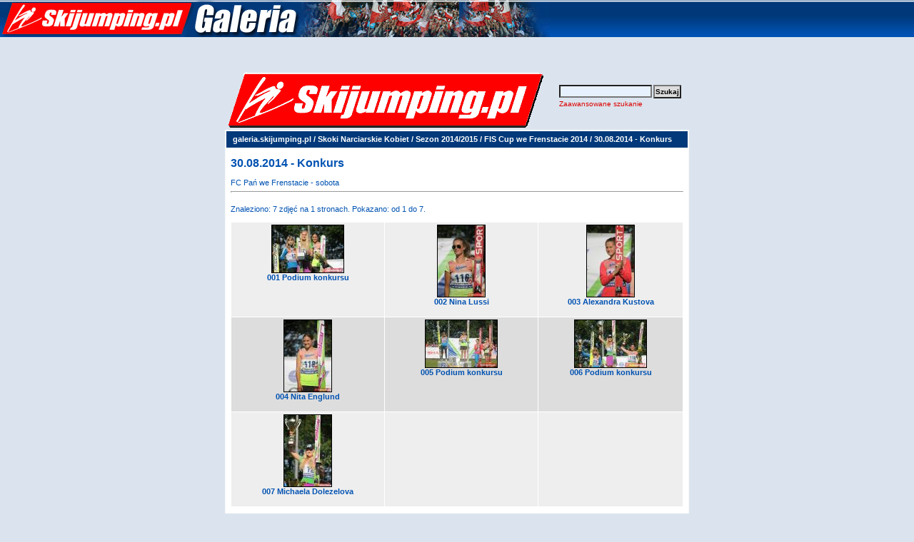

--- FILE ---
content_type: text/html; charset=ISO-8859-2
request_url: https://www.galeria.skijumping.pl/categories.php?cat_id=2015&sessionid=e48macnei7idmd8b8uurgs6841
body_size: 12626
content:

<!DOCTYPE HTML PUBLIC "-//W3C//DTD HTML 4.01 Transitional//EN">
<html dir="ltr">
<head>
<title>Skoki Narciarskie - Zdjęcia, Galeria zdjęć, fotorelacje, fotki</title>
<META name="description" content="SKOKI NARCIARSKIE - galeria zdjęć. Bardzo obszerne fotorelacje z zawodów, fotki skoczków.">

<META name="keywords" content="fotki,galerie,zdjęć,foto,zdjęcia,galeria,skoki narciarskie,skoki, narciarskie,adam,małysz,polskie,poland,polish,PL,SKOKI,NARCIARSKIE,skokinarciarskie,skocznia,adam malysz,AdamMalysz,zdjęcia,skijumping,skijump,coc,lotos cup,fis cup,io,ms, skoczkowie,skokinarciarskie, skoki-narciarskie,ski jumping,skijump,narty,skocznie,zakopane,historia,fis,ranking,zawody,czteryskocznie,4skocznie,malysz,skupień,skupien,mateja,schmitt,deluxe,video,mpeg,eurosport, hannawald, sven, ammann, pochwala,simon, tomek,sven, goldi, andreas, kimmo,finowie,fińscy,simi">
<META NAME="title" CONTENT="Skijumping.pl - Skoki Narciarskie Polska">
<META NAME="robots" CONTENT="index,follow">
<meta http-equiv="content-type" content="text/html; charset=iso-8859-2" />
<link rel="stylesheet" href="./templates/default/style.css" />






<meta name="verify-v1" content="mq6MnmEpCnXCo/vPOK4BFVe1ri6uS9jFJ4bQcbuhTkM=" />

</head>
<body cellspacing=0 cellpadding=0 border=0 topmargin=0 leftmargin=0 bgcolor="#DBE4EE">
      <table width="100%" margin="0" border="0" cellspacing="0" cellpadding="0" style="background-image: url(./templates/default/images/tlo.gif); background-position: top; background-repeat: repeat-x;">

        <tr> 
          
          <td align=left><a href="http://www.galeria.skijumping.pl" title="skoki narciarskie"><img title="skoki narciarskie" src="./templates/default/images/galeria_gora1.jpg" alt="skoki narciarskie" border=0 /></a>
          <div id=partnerzy_gora_3></div>
          </td>
                  
        </tr>
        <tr><td><BR><BR><center>





<BR><BR>

</center>
</td></tr>
      </table> 
<table width="640" border="0" cellspacing="0" cellpadding="0" align="center">
  <tr> 
    <td> 
      <table width="640" border="0" cellspacing="0" cellpadding="0" >

        <tr> 
          
          <td align=left><img src="./templates/default/images/header_logo.gif" alt="" /></td>
          <td width="225" align="right" background="#000000"> 
            <form method="post" action="./search.php?sessionid=u05ajaptmufp9dfscdv70kv727"><input type="hidden" name="__csrf" value="42af711c2b408d86171a7ad1ab121f21" />

              <table border="0" cellspacing="0" cellpadding="1">
                <tr> 
                  <td> 
                    <input type="text" name="search_keywords" size="15" class="searchinput" />
                  </td>
                  <td> 
                    <input type="submit" value="Szukaj" class="button" name="submit" />
                  </td>
                </tr>
                <tr valign="top"> 
                  <td colspan="2"><a href="./search.php?sessionid=u05ajaptmufp9dfscdv70kv727" class="smalltext">Zaawansowane szukanie</a></td>
                </tr>
              </table>
            </form>
          </td>
          
        </tr>
      </table>
    </td>
  </tr>
  <tr> 
    <td class="bordercolor"> 
      <table width="640" border="0" cellspacing="1" cellpadding="0">
        <tr> 
          <td class="tablebgcolor"> 
            <table width="638" border="0" cellspacing="1" cellpadding="0">
              <tr> 
                <td class="navbar" height="23"> 
                  <table width="636" border="0" cellspacing="0" cellpadding="0">
                    <tr> 
                      <td><img src="./templates/default/images/spacer.gif" width="4" height="4" alt="" /><span class="clickstream"><a href="./index.php?sessionid=u05ajaptmufp9dfscdv70kv727" class="clickstream">galeria.skijumping.pl</a>&nbsp;/&nbsp;<a href="./categories.php?cat_id=68&amp;sessionid=u05ajaptmufp9dfscdv70kv727" class="clickstream">Skoki Narciarskie Kobiet</a>&nbsp;/&nbsp;<a href="./categories.php?cat_id=2013&amp;sessionid=u05ajaptmufp9dfscdv70kv727" class="clickstream">Sezon 2014/2015</a>&nbsp;/&nbsp;<a href="./categories.php?cat_id=2014&amp;sessionid=u05ajaptmufp9dfscdv70kv727" class="clickstream">FIS Cup we Frenstacie 2014</a>&nbsp;/&nbsp;30.08.2014 - Konkurs</span></td>
                      <td align="right"></td>
                    </tr>
                  </table>
                </td>
              </tr>
            </table>
               
            <table width="90%" border="0" align=center cellspacing="0" cellpadding="0">
              <tr> 
               <td valign="top"><br />
                  <table width="100%" border="0" cellspacing="0" cellpadding="0">
                    <tr>
                      <td><b class="title">30.08.2014 - Konkurs</b></td>
                    </tr>
                  </table>
                  <br />FC Pań we Frenstacie - sobota                  <hr size="1" />
                  				  <br />
				  Znaleziono: 7 zdjęć na 1 stronach. Pokazano: od 1 do 7.				  <br />
				  <br />
                   
                  				  <table width="100%" border="0" cellspacing="0" cellpadding="0">
                    <tr> 
                      <td><table width="100%" border="0" cellpadding="3" cellspacing="1">
<tr class="imagerow1">
<td width="34%" valign="top">
<!-- you wish detail page in a small javascript open window, use <a href="./details.php?image_id=183362&amp;sessionid=u05ajaptmufp9dfscdv70kv727" onclick="opendetailwindow()" target="detailwindow"><img src="./data/thumbnails/2015/001 Podium konkursu.JPG" border="1" width="100" height="66" alt="001 Podium konkursu" title="001 Podium konkursu" /></a> -->
<center><a href="./details.php?image_id=183362&amp;sessionid=u05ajaptmufp9dfscdv70kv727"><img src="./data/thumbnails/2015/001 Podium konkursu.JPG" border="1" width="100" height="66" alt="001 Podium konkursu" title="001 Podium konkursu" /></a><br />
<b>001 Podium konkursu</b> </center><br />
</td>
<td width="34%" valign="top">
<!-- you wish detail page in a small javascript open window, use <a href="./details.php?image_id=183357&amp;sessionid=u05ajaptmufp9dfscdv70kv727" onclick="opendetailwindow()" target="detailwindow"><img src="./data/thumbnails/2015/002 Nina Lussi.JPG" border="1" width="66" height="100" alt="002 Nina Lussi" title="002 Nina Lussi" /></a> -->
<center><a href="./details.php?image_id=183357&amp;sessionid=u05ajaptmufp9dfscdv70kv727"><img src="./data/thumbnails/2015/002 Nina Lussi.JPG" border="1" width="66" height="100" alt="002 Nina Lussi" title="002 Nina Lussi" /></a><br />
<b>002 Nina Lussi</b> </center><br />
</td>
<td width="34%" valign="top">
<!-- you wish detail page in a small javascript open window, use <a href="./details.php?image_id=183360&amp;sessionid=u05ajaptmufp9dfscdv70kv727" onclick="opendetailwindow()" target="detailwindow"><img src="./data/thumbnails/2015/003 Alexandra Kustova.JPG" border="1" width="66" height="100" alt="003 Alexandra Kustova" title="003 Alexandra Kustova" /></a> -->
<center><a href="./details.php?image_id=183360&amp;sessionid=u05ajaptmufp9dfscdv70kv727"><img src="./data/thumbnails/2015/003 Alexandra Kustova.JPG" border="1" width="66" height="100" alt="003 Alexandra Kustova" title="003 Alexandra Kustova" /></a><br />
<b>003 Alexandra Kustova</b> </center><br />
</td>
</tr>
<tr class="imagerow2">
<td width="34%" valign="top">
<!-- you wish detail page in a small javascript open window, use <a href="./details.php?image_id=183361&amp;sessionid=u05ajaptmufp9dfscdv70kv727" onclick="opendetailwindow()" target="detailwindow"><img src="./data/thumbnails/2015/004 Nita Englund.JPG" border="1" width="66" height="100" alt="004 Nita Englund" title="004 Nita Englund" /></a> -->
<center><a href="./details.php?image_id=183361&amp;sessionid=u05ajaptmufp9dfscdv70kv727"><img src="./data/thumbnails/2015/004 Nita Englund.JPG" border="1" width="66" height="100" alt="004 Nita Englund" title="004 Nita Englund" /></a><br />
<b>004 Nita Englund</b> </center><br />
</td>
<td width="34%" valign="top">
<!-- you wish detail page in a small javascript open window, use <a href="./details.php?image_id=183359&amp;sessionid=u05ajaptmufp9dfscdv70kv727" onclick="opendetailwindow()" target="detailwindow"><img src="./data/thumbnails/2015/005 Podium konkursu.JPG" border="1" width="100" height="66" alt="005 Podium konkursu" title="005 Podium konkursu" /></a> -->
<center><a href="./details.php?image_id=183359&amp;sessionid=u05ajaptmufp9dfscdv70kv727"><img src="./data/thumbnails/2015/005 Podium konkursu.JPG" border="1" width="100" height="66" alt="005 Podium konkursu" title="005 Podium konkursu" /></a><br />
<b>005 Podium konkursu</b> </center><br />
</td>
<td width="34%" valign="top">
<!-- you wish detail page in a small javascript open window, use <a href="./details.php?image_id=183358&amp;sessionid=u05ajaptmufp9dfscdv70kv727" onclick="opendetailwindow()" target="detailwindow"><img src="./data/thumbnails/2015/006 Podium konkursu.JPG" border="1" width="100" height="66" alt="006 Podium konkursu" title="006 Podium konkursu" /></a> -->
<center><a href="./details.php?image_id=183358&amp;sessionid=u05ajaptmufp9dfscdv70kv727"><img src="./data/thumbnails/2015/006 Podium konkursu.JPG" border="1" width="100" height="66" alt="006 Podium konkursu" title="006 Podium konkursu" /></a><br />
<b>006 Podium konkursu</b> </center><br />
</td>
</tr>
<tr class="imagerow1">
<td width="34%" valign="top">
<!-- you wish detail page in a small javascript open window, use <a href="./details.php?image_id=183356&amp;sessionid=u05ajaptmufp9dfscdv70kv727" onclick="opendetailwindow()" target="detailwindow"><img src="./data/thumbnails/2015/007 Michaela Dolezelova.JPG" border="1" width="66" height="100" alt="007 Michaela Dolezelova" title="007 Michaela Dolezelova" /></a> -->
<center><a href="./details.php?image_id=183356&amp;sessionid=u05ajaptmufp9dfscdv70kv727"><img src="./data/thumbnails/2015/007 Michaela Dolezelova.JPG" border="1" width="66" height="100" alt="007 Michaela Dolezelova" title="007 Michaela Dolezelova" /></a><br />
<b>007 Michaela Dolezelova</b> </center><br />
</td>
<td width="34%">
&nbsp;
</td>
<td width="34%">
&nbsp;
</td>
</tr>
</table>
</td>
                    </tr>
                  </table>
				                    <br />
				  				  <br />
				  <br />
                  <table width="100%" border="0" cellspacing="0" cellpadding="0">
                    <tr> 
                      <td><form method="post" name="jumpbox" action="./categories.php?sessionid=u05ajaptmufp9dfscdv70kv727"><input type="hidden" name="__csrf" value="42af711c2b408d86171a7ad1ab121f21" />

  <table border="0" cellspacing="0" cellpadding="0">
    <tr> 
      <td valign="bottom">
<select name="cat_id" onchange="if (this.options[this.selectedIndex].value != 0){ forms['jumpbox'].submit() }" class="categoryselect">
<option value="0">Wybierz kategorię.</option>
<option value="0">-------------------------------</option>
<option value="2" class="dropdownmarker">Fotogalerie z Zawodów</option>
<option value="2166">-- Sezon 2015/2016</option>
<option value="2167">---- 30.05.2015 - Memoriał Tadeusza Pawlusiaka w Szczyrku</option>
<option value="1990">-- Sezon 2014/2015</option>
<option value="2157">---- Mistrzostwa Polski w Zakopanem 2015</option>
<option value="2159">------ 25.03.2015 - Konkurs drużynowy</option>
<option value="2158">------ 24.03.2015 - Konkurs indywidualny</option>
<option value="2152">---- Puchar Świata w Planicy 2015</option>
<option value="2156">------ 22.03.2015 - Konkurs indywidualny</option>
<option value="2155">------ 21.03.2015 - Konkurs drużynowy</option>
<option value="2154">------ 20.03.2015 - Konkurs indywidualny</option>
<option value="2153">------ 19.03.2015 - Treningi i kwalifikacje</option>
<option value="2149">---- Puchar Świata w Oslo 2015</option>
<option value="2151">------ 15.03.2015 - Konkurs</option>
<option value="2150">------ 14.03.2015 - Treningi, kwalifikacje i konkurs</option>
<option value="2144">---- Puchar Świata w Trondheim 2015</option>
<option value="2146">------ 12.03.2015 - Konkurs</option>
<option value="2145">------ 12.03.2015 - Treningi i kwalifikacje</option>
<option value="2140">---- Puchar Świata w Kuopio 2015</option>
<option value="2143">------ 10.03.2015 - Konkurs</option>
<option value="2142">------ 10.03.2015 - Trening</option>
<option value="2141">------ 9.03.2015 - Odwołane treningi i kwalifikacje</option>
<option value="2136">---- Puchar Świata w Lahti 2015</option>
<option value="2139">------ 8.03.2015 - Konkurs indywidualny</option>
<option value="2138">------ 7.03.2015 - Konkurs drużynowy</option>
<option value="2137">------ 6.03.2015 - Treningi i kwalifikacje</option>
<option value="2118">---- Mistrzostwa Świata w Falun 2015</option>
<option value="2135">------ 28.02.2015 - Dekoracja konkursu drużynowego</option>
<option value="2134">------ 28.02.2015 - Konkurs drużynowy na skoczni HS 134</option>
<option value="2133">------ 27.02.2015 - Dekoracja medalowa konkursu indywidualnego</option>
<option value="2132">------ 27.02.2015 - Treningi na skoczni HS 134</option>
<option value="2131">------ 26.02.2015 - Konkurs indywidualny na skoczni HS 134</option>
<option value="2130">------ 25.02.2015 - Kwalifikacje na skoczni HS 134</option>
<option value="2129">------ 24.02.2015 - Treningi na skoczni HS 134</option>
<option value="2128">------ 23.02.2015 - Treningi na skoczni HS 134</option>
<option value="2127">------ 22.02.2015 - Dekoracja medalowa konkursu mieszanego</option>
<option value="2126">------ 22.02.2015 - Konkus mieszany na skoczni HS 100</option>
<option value="2125">------ 21.02.2015 - Dekoracje medalowe konkursu Pań i mężczyzn</option>
<option value="2124">------ 21.01.2015 - Konkurs indywidualny na skoczni HS 100</option>
<option value="2123">------ 20.02.2015 - Konkurs Pań na skoczni HS 100</option>
<option value="2122">------ 20.02.2015 - Kwalifikacje na skoczni HS 100</option>
<option value="2121">------ 19.02.2015 - Kwalifikacje Pań na skoczni HS 100</option>
<option value="2120">------ 19.02.2015 - Wieczorny trening na skoczni HS 100</option>
<option value="2119">------ 19.02.2015 - Poranne treningi na skoczni HS 100</option>
<option value="2113">---- Puchar Świata w Vikersund 2015</option>
<option value="2117">------ 15.02.2015 - Konkurs</option>
<option value="2116">------ 14.02.2015 - Konkurs</option>
<option value="2115">------ 13.02.2015 - Treningi i kwalifikacje</option>
<option value="2114">------ 12.02.2015 - Testy na skoczni Vikersundbakken</option>
<option value="2110">---- Puchar Świata w Titisee-Neustadt 2015</option>
<option value="2112">------ 8.02.2015 - Konkurs</option>
<option value="2111">------ 7.02.2015 - Konkurs</option>
<option value="2102">---- Puchar Świata w Willingen 2015</option>
<option value="2106">------ 1.02.2015 - Konkurs indywidualny</option>
<option value="2105">------ 31.01.2015 - Konkurs drużynowy</option>
<option value="2104">------ 30.01.2015 - Konkurs indywidualny</option>
<option value="2103">------ 30.01.2015 - Treningi i kwalifikacje</option>
<option value="2107">---- Puchar Kontynentalny w Zakopanem 2015</option>
<option value="2109">------ 1.02.2015 - Konkurs</option>
<option value="2108">------ 31.01.2015 - Konkurs</option>
<option value="2099">---- Puchar Świata w Sapporo 2015</option>
<option value="2101">------ 25.01.2015 - Konkurs</option>
<option value="2100">------ 24.01.2015 - Konkurs</option>
<option value="2096">---- Puchar Świata w Zakopanem 2015</option>
<option value="2098">------ 18.01.2015 - Konkurs indywidualny</option>
<option value="2097">------ 17.01.2015 - Treningi i konkurs drużynowy</option>
<option value="2092">---- Puchar Świata w Wiśle 2015</option>
<option value="2095">------ 15.01.2015 - Konkurs</option>
<option value="2094">------ 15.01.2015 - Treningi i kwalifikacje</option>
<option value="2093">------ 13.01.2015 - Otwarty trening na skoczni</option>
<option value="2087">---- Puchar Kontynentalny w Wiśle 2015</option>
<option value="2090">------ 11.01.2015 - Konkurs</option>
<option value="2088">------ 10.01.2015 - Konkurs</option>
<option value="2084">---- Puchar Świata w Bad Mitterndorf 2015</option>
<option value="2089">------ 10.01.2015 - Konkurs</option>
<option value="2091">------ 10.01.2015 - Konferencja Wolfganga Loitzla</option>
<option value="2086">------ 9.01.2015 - Treningi i kwalifikacje</option>
<option value="2085">------ 8.01.2015 - Oficjalny skok Gregora Schlierenzauera</option>
<option value="2081">---- Turniej Czterech Skoczni w Bischofshofen 2015</option>
<option value="2083">------ 6.01.2014 - Konkurs</option>
<option value="2082">------ 5.01.2014 - Treningi i kwalifikacje</option>
<option value="2078">---- Turniej Czterech Skoczni w Innsbrucku 2015</option>
<option value="2080">------ 4.01.2015 - Konkurs</option>
<option value="2079">------ 3.01.2015 - Treningi i kwalifikacje</option>
<option value="2075">---- Turniej Czterech Skoczni w Garmisch-Partenkirchen 2014/2015</option>
<option value="2077">------ 1.01.2015 - Konkurs</option>
<option value="2076">------ 31.12.2014 - Treningi i kwalifikacje</option>
<option value="2071">---- Turniej Czterech Skoczni w Oberstdorfie 2014</option>
<option value="2074">------ 29.12.2014 - Konkurs</option>
<option value="2073">------ 28.12.2014 - Odwołany konkurs</option>
<option value="2072">------ 27.12.2014 - Treningi i kwalifikacje</option>
<option value="2070">---- 23.12.2014 - Mistrzostwa Polski w Wiśle</option>
<option value="2068">---- FIS Cup w Szczyrbskim Jeziorze 2014</option>
<option value="2069">------ 20.12.2014 - Konkurs</option>
<option value="2064">---- Puchar Świata w Engelbergu 2014</option>
<option value="2067">------ 21.12.2014 - Konkurs</option>
<option value="2066">------ 20.12.2014 - Konkurs</option>
<option value="2065">------ 19.12.2014 - Treningi i kwalifikacje</option>
<option value="2059">---- Puchar Świata w Niżnym Tagile 2014</option>
<option value="2063">------ 14.12.2014 - Konkurs</option>
<option value="2062">------ 13.12.2014 - Konkurs</option>
<option value="2061">------ 12.12.2014 - Treningi i kwalifikacje</option>
<option value="2060">------ 11.12.2014 - Skocznie przed konkursem</option>
<option value="2053">---- Puchar Świata w Lillehammer 2014</option>
<option value="2058">------ 7.12.2014 - Konkurs</option>
<option value="2057">------ 6.12.2014 - Konkurs</option>
<option value="2054">------ 5.12.2014 - Treningi i kwalifikacje</option>
<option value="2049">---- Puchar Świata w Kuusamo 2014</option>
<option value="2052">------ 29.11.2014 - Konkurs</option>
<option value="2051">------ 28.11.2014 - Konkurs</option>
<option value="2050">------ 27.11.2014 - Treningi i kwalifikacje</option>
<option value="2043">---- Puchar Świata w Klingenthal 2014</option>
<option value="2048">------ 23.11.2014 - Konkurs indywidualny</option>
<option value="2047">------ 22.11.2014 - Konkurs drużynowy</option>
<option value="2046">------ 21.11.2014 - Treningi i kwalifikacje</option>
<option value="2045">------ 20.11.2014 - Prezentacja drużyn</option>
<option value="2044">------ 20.11.2014 - Skocznia przed inauguracją Pucharu Świata</option>
<option value="2040">---- 11.10.2014 - Mistrzostwa Polski w Szczyrku</option>
<option value="2035">---- Letnie Grand Prix w Klingenthal 2014</option>
<option value="2038">------ 4.01.2014 - Konkurs</option>
<option value="2037">------ 3.10.2014 - Treningi i kwalifikacje</option>
<option value="2036">------ 2.10.2014 - Vogtland-Arena przed zawodami</option>
<option value="2032">---- Letnie Grand Prix w Hinzenbach 2014</option>
<option value="2034">------ 28.09.2014 - Konkurs</option>
<option value="2033">------ 27.09.2014 - Treningi i kwalifikacje</option>
<option value="2022">---- Letnie Grand Prix w Ałmatach 2014</option>
<option value="2028">------ 21.09.2014 - Konkurs</option>
<option value="2026">------ 20.09.2014 - Konkurs</option>
<option value="2023">------ 19.09.2014 - Treningi</option>
<option value="2030">---- FIS Cup w Szczyrku 2014</option>
<option value="2031">------ 21.09.2014 - Konkurs</option>
<option value="2029">------ 20.09.2014 - Konkurs</option>
<option value="2024">---- 19.09.2014 - Puchar Karpat w Szczyrku</option>
<option value="2019">---- 13.09.2014 - VIII Puchar Solidarności w Zakopanem</option>
<option value="2011">---- Letni Puchar Kontynentalny we Frenstacie 2014</option>
<option value="2012">------ 30.08.2014 - Konkurs</option>
<option value="2017">------ 29.08.2014 - Konkurs</option>
<option value="2007">---- Letnie Grand Prix w Hakubie 2014</option>
<option value="2010">------ 24.08.2014 - Konkurs</option>
<option value="2009">------ 23.08.2014 - Konkurs</option>
<option value="2008">------ 22.08.2014 - Treningi</option>
<option value="2004">---- Letnie Grand Prix w w Courchevel 2014</option>
<option value="2006">------ 15.08.2014 - Konkurs</option>
<option value="2005">------ 15.08.2014 - Treningi i kwalifikacje</option>
<option value="2000">---- Letnie Grand Prix w Einsiedeln 2014</option>
<option value="2002">------ 9.08.2014 - Konkurs</option>
<option value="2001">------ 8.08.2014 - Treningi i kwalifikacje</option>
<option value="1997">---- Letni Puchar Kontynentalny w Wiśle 2014</option>
<option value="1999">------ 2.08.2014 - Konkurs</option>
<option value="1998">------ 1.08.2014 - Konkurs</option>
<option value="1996">---- 27.07.2014 - VI Międzynarodowy Memoriał Olimpijczyków w Szczyrku</option>
<option value="1992">---- Letnie Grand Prix w Wiśle 2014</option>
<option value="1995">------ 26.07.2014 - Konkurs indywidualny</option>
<option value="1994">------ 25.07.2014 - Konkurs drużynowy</option>
<option value="1993">------ 24.07.2014 - Treningi i kwalifikacje</option>
<option value="1988">---- Letnie Mistrzostwa Polski w Wiśle 2014</option>
<option value="1991">------ 20.07.2014 - Konkurs drużynowy</option>
<option value="1989">------ 19.07.2014 - Konkurs indywidualny</option>
<option value="1790">-- Sezon 2013/2014</option>
<option value="1967">---- Puchar Świata w Planicy 2014</option>
<option value="1975">------ 23.03.2014 - Konkurs indywidualny</option>
<option value="1974">------ 22.03.2014 - Uroczyste wręczenie numerków startowych</option>
<option value="1973">------ 22.03.2014 - Konkurs drużynowy</option>
<option value="1971">------ 21.03.2014 - Konkurs indywidualny</option>
<option value="1968">------ 20.03.2014 - Treningi i kwalifikacje</option>
<option value="1963">---- Mistrzostwo Świata w Lotach w Harrachovie 2014</option>
<option value="1966">------ 15.03.2014 - Odwołana III i IV seria konkursowa</option>
<option value="1965">------ 14.03.2014 - I i II seria konkursowa</option>
<option value="1964">------ 13.03.2014 - Treningi i kwalifikacje</option>
<option value="1961">---- Puchar Kontynentalny w Zakopanem 2014</option>
<option value="1962">------ 8.03.2014 - Konkurs</option>
<option value="1958">---- Puchar Świata w Oslo 2014</option>
<option value="1960">------ 9.03.2014 - Konkurs</option>
<option value="1959">------ 8.03.2014 - Treningi i kwalifikacje</option>
<option value="1952">---- Puchar Świata w Trondheim 2014</option>
<option value="1954">------ 7.03.2014 - Konkurs</option>
<option value="1953">------ 6.03.2014 - Treningi i kwalifikacje</option>
<option value="1949">---- Puchar Świata w Kuopio 2014</option>
<option value="1950">------ 4.03.2014 - Kwalifikacje i konkurs</option>
<option value="1941">---- Puchar Świata w Lahti 2014</option>
<option value="1946">------ 2.03.2014 - Konkurs indywidualny</option>
<option value="1945">------ 1.03.2014 - Konkurs drużynowy</option>
<option value="1942">------ 28.02.2014 - Konkurs indywidualny</option>
<option value="1936">---- Puchar Świata w Falun 2014</option>
<option value="1938">------ 26.02.2014 - Konkurs</option>
<option value="1937">------ 25.02.2014 - Treningi i kwalifikacje</option>
<option value="1919">---- Igrzyszka Olimpijskie w Soczi 2014</option>
<option value="1935">------ 18.02.2014 - Dekoracja medalowa konkursu drużynowego mężczyzn na skoczni HS 140</option>
<option value="1934">------ 17.02.2014 - Konkurs drużynowy mężczyzn na skoczni HS 140</option>
<option value="1932">------ 16.02.2014 - Dekoracja medalowa konkursu indywidualnego mężczyzn na skoczni HS 140</option>
<option value="1931">------ 15.02.2014 - Konkurs indywidualny mężczyzn na skoczni HS 140</option>
<option value="1930">------ 14.02.2014 - Kwalifikacje mężczyzn na skoczni HS 140</option>
<option value="1929">------ 13.02.2014 - Trening mężczyzn na skoczni HS 140</option>
<option value="1928">------ 12.02.2014 - Dekoracja medalowa Pań</option>
<option value="1927">------ 11.02.2014 - Konkurs Pań na skoczni HS 106</option>
<option value="1926">------ 10.02.2014 - Dekoracja medalowa konkursu mężczyzn na skoczni HS 106</option>
<option value="1925">------ 9.02.2014 - Konkurs mężczyzn na skoczni HS 106</option>
<option value="1924">------ 9.02.2014 - Trening Pań na skoczni  HS 106</option>
<option value="1923">------ 8.02.2014 - Kwalifikacje mężczyzn na skoczni HS 106</option>
<option value="1922">------ 8.02.2014 - Treningi Pań na skoczni HS 106</option>
<option value="1921">------ 7.02.2014 - Treningi mężczyzn na skoczni HS 106</option>
<option value="1920">------ 5.02.2014 - Ostatnie przygotowania skoczni</option>
<option value="1913">---- Puchar Świata w Willingen 2014</option>
<option value="1918">------ 2.02.2014 - Konkurs</option>
<option value="1915">------ 1.02.2014 - Konkurs</option>
<option value="1914">------ 31.01.2014 - Treningi i kwalifikacje</option>
<option value="1910">---- Mistrzostwa Świata Juniorów w Predazzo 2014</option>
<option value="1917">------ 1.02.2014 - Konkurs drużynowy Panów</option>
<option value="1916">------ 31.01.2014 - Konkurs indywidualny Panów</option>
<option value="1911">------ 28.01.2014 - Konkurs Pań</option>
<option value="1905">---- Puchar Świata Sapporo 2014</option>
<option value="1909">------ 26.01.2014 - Konkurs</option>
<option value="1907">------ 25.01.2014 - Konkurs</option>
<option value="1906">------ 24.01.2014 - Treningi i kwalifikacje</option>
<option value="1898">---- Puchar Świata w Zakopanem 2014</option>
<option value="1902">------ 19.01.2014 - Konkurs indywidualny</option>
<option value="1901">------ 18.01.2014 - Konkurs drużynowy</option>
<option value="1899">------ 17.01.2014 - Treningi i kwalifikacje</option>
<option value="1895">---- Puchar Świata w Wiśle 2014</option>
<option value="1896">------ 16.01.2014 - Kwalifikacje i konkurs</option>
<option value="1884">---- Puchar Świata w Bad Mitterndorf 2014</option>
<option value="1892">------ 12.01.2014 - Konkurs</option>
<option value="1890">------ 11.01.2014 - Konkurs</option>
<option value="1885">------ 10.04.2014 - Treningi i kwalifikacje</option>
<option value="1881">---- Turniej Czterech Skoczni w w Bischofshofen 2014</option>
<option value="1883">------ 6.01.2013 - Konkurs</option>
<option value="1882">------ 5.01.2013 - Treningi i kwalifikacje</option>
<option value="1878">---- Turniej Czterech Skoczni w Innsbrucku 2014</option>
<option value="1880">------ 4.01.2014 - Konkurs</option>
<option value="1879">------ 3.01.2014 - Treningi i kwalifikacje</option>
<option value="1875">---- Turniej Czterech Skoczni w Garmisch-Partenkirchen 2013/2014</option>
<option value="1877">------ 1.01.2014 - Konkurs</option>
<option value="1876">------ 31.12.2013 - Treningi i kwalifikacje</option>
<option value="1872">---- Turniej Czterech Skoczni w Oberstdorfie 2013</option>
<option value="1874">------ 29.12.2013 - Konkurs</option>
<option value="1873">------ 28.12.2013 - Treningi i kwalifikacje</option>
<option value="1868">---- Puchar Świata w Engelbergu 2013</option>
<option value="1871">------ 22.12.20213 - Konkurs</option>
<option value="1870">------ 21.12.2013 - Konkurs</option>
<option value="1869">------ 20.12.2013 - Treningi i kwalifikacje</option>
<option value="1863">---- Puchar Świata w Titisee-Neustadt 2013</option>
<option value="1866">------ 15.12.2013 - Konkurs</option>
<option value="1865">------ 14.12.2013 - Konkurs</option>
<option value="1864">------ 13.12.2013 - Treningi i kwalifikacje</option>
<option value="1855">---- Puchar Świata w Lillehammer 2013</option>
<option value="1862">------ 8.12.2013 - Konkurs panów</option>
<option value="1860">------ 7.12.2013 - Konkurs panów</option>
<option value="1861">------ 7.12.2013 - Konkurs pań</option>
<option value="1859">------ 7.12.2013 - Trening i kwalifikacje pań</option>
<option value="1858">------ 6.12.2013 - Konkurs mieszany</option>
<option value="1857">------ 6.12.2013 - Trening pań</option>
<option value="1856">------ 6.12.2013 - Treningi i kwalifikacje panów</option>
<option value="1851">---- Puchar Świata w Kuusamo 2013</option>
<option value="1854">------ 30.11.2013 - Odwołany konkurs</option>
<option value="1853">------ 29. 11.2013 - Konkurs</option>
<option value="1852">------ 28.11.2013 - Odwołane treningi i kwalifikacje</option>
<option value="1847">---- Puchar Świata w Klingenthal 2013</option>
<option value="1850">------ 24.11.2013 - Konkurs indywidualny</option>
<option value="1849">------ 23.11.2013 - Konkurs drużynowy</option>
<option value="1848">------ 22.11.2013 - Treningi i kwalifikacje</option>
<option value="1842">---- 6.10.2013 - Mistrzostwa Austrii w Innsbrucku</option>
<option value="1839">---- Letnie Grand Prix w Klingenthal 2013</option>
<option value="1841">------ 3.10.2013 - Konkurs</option>
<option value="1840">------ 2.10.2013 - Treningi i kwalifikacje</option>
<option value="1837">---- Letnie Grand Prix w w Hinzenbach 2013</option>
<option value="1838">------ 28.09.2013 - Treningi i kwalifikacje</option>
<option value="1831">---- Letnie Grand Prix w Ałmatach 2013</option>
<option value="1836">------ 22.09.2013 - Konkurs panów</option>
<option value="1835">------ 22.09.2013 - Konkurs pań</option>
<option value="1834">------ 21.09.2013 - Konkurs panów</option>
<option value="1833">------ 21.09.2013 - Konkurs pań</option>
<option value="1832">------ 20.09.2013 - Treningi pań i panów</option>
<option value="1826">---- Letnie Grand Prix w Niżnym Tagile 2013</option>
<option value="1830">------ 15.09.2013 - Konkurs panów</option>
<option value="1829">------ 14.07.2013 - Konkurs panów</option>
<option value="1828">------ 14.09.2013 - Konkurs pań</option>
<option value="1827">------ 13.09.2013 - Konkurs pań</option>
<option value="1825">------ 12.09.2013 - Kompleks skoczni w Niżnym Tagile</option>
<option value="1823">---- 8.09.2013 - Mistrzostwa Polski w Zakopanem</option>
<option value="1822">---- 7.09.2013 - Puchar Solidarności w Zakopanem</option>
<option value="1824">---- 1.09.2013 - Mistrzostwa Polski w Szczyrku</option>
<option value="1817">---- Letnie Grand Prix w Hakubie 2013</option>
<option value="1821">------ 24.08.2013 - Konkurs</option>
<option value="1820">------ 23.07.2013 - Konkurs</option>
<option value="1818">------ 22.07.2013 - Oficjalne treningi</option>
<option value="1819">---- 17-18.08.2013 - FIS Cup w Zakopanem</option>
<option value="1814">---- Letnie Grand Prix w Einsiedeln 2013</option>
<option value="1816">------ 17.08.2013 - Konkurs</option>
<option value="1815">------ 16.08.2013 - Treningi i kwalifikacje</option>
<option value="1808">---- Letnie Grand Prix w Courchevel 2013</option>
<option value="1813">------ 15.08.2013 - Konkurs indywidualny</option>
<option value="1812">------ 15.08.2013 - Konkurs indywidualny pań</option>
<option value="1811">------ 15.08.2013 - Treningi i kwalifikacje</option>
<option value="1810">------ 14.08.2013 - Konkurs mieszany</option>
<option value="1809">------ 14.08.2013 - Treningi pań i panów</option>
<option value="1802">---- Letnie Grand Prix w Wiśle 2013</option>
<option value="1807">------ 3.08.2013 - Konkurs indywidualny</option>
<option value="1806">------ 2.08.2013 - Konkurs drużynowy</option>
<option value="1804">------ 1.08.2013 - Wręczenie numerów startowych</option>
<option value="1803">------ 1.08.2013 - Treningi i kwalifikacje</option>
<option value="1799">---- FIS Cup w Szczyrku 2013</option>
<option value="1801">------ 28.07.2013 - Konkurs</option>
<option value="1800">------ 27.07.2013 - Konkurs</option>
<option value="1791">---- Letnie Grand Prix w Hinterzarten 2013</option>
<option value="1798">------ 28.07.2013 - Konkurs indywidualny</option>
<option value="1797">------ 27.07.2013 - Konkurs mieszany</option>
<option value="1794">------ 26.07.2013 - Treningi i konkurs indywidualny pań</option>
<option value="1793">------ 26.07.2013 - Treningi i kwalifikacje</option>
<option value="1792">------ 25.07.2013 - Charytatywny mecz piłki nożnej</option>
<option value="1601">-- Sezon 2012/2013</option>
<option value="1785">---- Mistrzostwa Polski w Wiśle 2013</option>
<option value="1787">------ 27.03.2013 - Konkurs indywidualny</option>
<option value="1786">------ 26.03.2013 - Konkurs drużynowy</option>
<option value="1780">---- Puchar Świata w Planicy 2013</option>
<option value="1784">------ 24.03.2013 - Konkurs indywidualny</option>
<option value="1783">------ 23.03.2013 - Konkurs drużynowy</option>
<option value="1782">------ 22.03.2013 - Konkurs indywidualny</option>
<option value="1781">------ 21.03.2013 - Treningi i kwalifikacje</option>
<option value="1774">---- Puchar Świata w Oslo 2013</option>
<option value="1777">------ 17.03.2013 - Konkurs</option>
<option value="1776">------ 16.03.2013 - Treningi i kwalifikacje</option>
<option value="1770">---- Puchar Świata w Trondheim 2013</option>
<option value="1773">------ 15.03.2013 - Konkurs</option>
<option value="1771">------ 14.03.2013 - Treningi i kwalifikacje</option>
<option value="1764">---- Puchar Świata w Kuopio 2013</option>
<option value="1767">------ 12.03.2013 - Konkurs</option>
<option value="1765">------ 11.03.2013 - Treningi i kwalifikacje</option>
<option value="1760">---- Puchar Świata w Lahti 2013</option>
<option value="1763">------ 10.03.2013 - Konkurs indywidualny</option>
<option value="1762">------ 9.03.2013 - Konkurs drużynowy</option>
<option value="1761">------ 8.03.2013 - Treningi i kwalifikacje</option>
<option value="1742">---- Mistrzostwa Świata w Val di Fiemme 2013</option>
<option value="1759">------ 2.03.2013 - Dekoracja medalowa konkursu drużynowego mężczyzn na skoczni K-120</option>
<option value="1758">------ 2.03.2013 - Konkurs drużynowy mężczyzn na skoczni K-120</option>
<option value="1757">------ 1.03.2013 - Dekoracja medalowa konkursu indywidualnego mężczyzn na skoczni K-120</option>
<option value="1756">------ 1.03.2013 - Oficjalne treninigi mężczyzn na skoczni K-120</option>
<option value="1755">------ 28.02.2013 - Konkurs indywidualny mężczyzn na skoczni K-120</option>
<option value="1754">------ 27.02.2013 - Kwalifikacje mężczyzn na skoczni K-120</option>
<option value="1753">------ 26.02.2013 - Oficjalne treningi mężczyzn na skoczni K-120</option>
<option value="1752">------ 24.02.2013 - Dekoracja medalowa</option>
<option value="1751">------ 24.02.2013 - Konkurs mieszany na skoczni K-95</option>
<option value="1750">------ 23.02.2013 - Dekoracja medalowa kobiet</option>
<option value="1749">------ 23.02.2013 - Konkurs mężczyzn na skoczni K-95</option>
<option value="1748">------ 22.02.2013 - Kwalifikacje mężczyzn na skoczni K-95</option>
<option value="1747">------ 22.02.2013 - Konkurs kobiet na skoczni K-95</option>
<option value="1743">------ 21.02.2013 - Oficjalne treningi mężczyzn na skoczni K-95</option>
<option value="1744">------ 21.02.2013 - Oficjalne treningi kobiet na skoczni K-95</option>
<option value="1746">------ 20.02.2013 - Oficjalne treningi kobiet na skoczni K-95</option>
<option value="1745">------ 19.02.2013 - Oficjalne treningi kobiet na skoczni K-95</option>
<option value="1734">---- Puchar Świata w Oberstdorfie 2013</option>
<option value="1737">------ 17.02.2013 - Konkurs drużynowy</option>
<option value="1736">------ 16.02.2013 - Konkurs indywidualny</option>
<option value="1735">------ 15.02.2013 - Treningi i kwalifikacje</option>
<option value="1728">---- Puchar Świata w Klingenthal 2013</option>
<option value="1730">------ 13.02.2013 - Konkurs</option>
<option value="1729">------ 12.02.2013 - Treningi i kwalifikacje</option>
<option value="1731">---- FIS Cup w Zakopanem 2013</option>
<option value="1733">------ 10.02.2013 - Konkurs</option>
<option value="1732">------ 9.02.2013 - Konkurs</option>
<option value="1723">---- Puchar Świata w Willingen 2013</option>
<option value="1727">------ 10.02.2013 - Odwołany konkurs</option>
<option value="1726">------ 8.02.2013 - Prezentacja drużyn</option>
<option value="1725">------ 9.02.2013 - Konkurs drużynowy</option>
<option value="1724">------ 8.02.2013 - Treningi i kwalifikacje</option>
<option value="1719">---- Puchar Świata w Harrachovie 2013</option>
<option value="1722">------ 3.02.2013 - Drugi konkurs</option>
<option value="1721">------ 3.02.2013 - Pierwszy konkurs</option>
<option value="1720">------ 1.02.2013 - Treningi i kwalfikacje</option>
<option value="1715">---- Puchar Świata w Vikersund 2013</option>
<option value="1718">------ 27.01.2013 - Konkurs</option>
<option value="1717">------ 26.01.2013 - Konkurs</option>
<option value="1716">------ 25.01.2013 - Treningi i kwalifikacje</option>
<option value="1711">---- Puchar Świata w Sapporo 2013</option>
<option value="1714">------ 20.01.2013 - Konkurs</option>
<option value="1713">------ 19.01.2013 - Konkurs</option>
<option value="1712">------ 18.01.2013 - Treningi</option>
<option value="1701">---- Puchar Świata w Zakopanem 2013</option>
<option value="1703">------ 12.01.2013 - Konkurs indywidualny</option>
<option value="1702">------ 11.01.2013 - Treningi i konkurs drużynowy</option>
<option value="1694">---- Puchar Świata w Wiśle 2013</option>
<option value="1696">------ 9.01.2013 - Konkurs</option>
<option value="1695">------ 8.01.2013 - Treningi i kwalifikacje</option>
<option value="1689">---- Puchar Kontynentalny w Zakopanem 2013</option>
<option value="1693">------ 6.01.2013 - Konkurs</option>
<option value="1691">------ 5.01.2013 - Konkurs</option>
<option value="1687">---- Turniej Czterech Skoczni w Bischofshofen 2013</option>
<option value="1692">------ 6.01.2013 - Konkurs</option>
<option value="1688">------ 5.01.2013 - Treningi i kwalifikacje</option>
<option value="1684">---- Turniej Czterech Skoczni w Innsbrucku 2013</option>
<option value="1686">------ 4.01.2013 - Konkurs</option>
<option value="1685">------ 3.01.2013 - Treningi i kwalifikacje</option>
<option value="1681">---- Turniej Czterech Skoczni w Garmisch-Partenkirchen 2012/2013</option>
<option value="1683">------ 1.01.2013 - Konkurs</option>
<option value="1682">------ 31.12.2012 - Treningi i kwalifikacje</option>
<option value="1677">---- Turniej Czterech Skoczni w Oberstdorfie 2012</option>
<option value="1680">------ 30.12.2012 - Konkurs</option>
<option value="1679">------ 29.12.2012 - Treningi i kwalifikacje</option>
<option value="1669">---- Puchar Świata w Engelbergu 2012</option>
<option value="1672">------ 16.12.2012 - Konkurs</option>
<option value="1671">------ 15.12.2012 - Konkurs</option>
<option value="1670">------ 14.12.2012 - Treningi i kwalifikacje</option>
<option value="1665">---- Puchar Świata w Soczi 2012</option>
<option value="1668">------ 9.12.2012 - Konkurs</option>
<option value="1667">------ 8.12.2012 - Konkurs</option>
<option value="1666">------ 7.12.2012 - Treningi i kwalifikacje</option>
<option value="1661">---- Puchar Świata w Kuusamo 2012</option>
<option value="1664">------ 1.12.2012 - Konkurs indywidualny</option>
<option value="1663">------ 30.11.2012 - Konkurs drużynowy</option>
<option value="1662">------ 29.11.2012 - Treningi i kwalifikacje</option>
<option value="1656">---- Puchar Świata w Lillehammer 2012</option>
<option value="1660">------ 25.11.2012 - Konkurs indywidualny mężczyzn</option>
<option value="1659">------ 24.11.2012 - Konkurs indywidualny kobiet i mężczyzn</option>
<option value="1658">------ 23.11.2012 - Treningi i kwalifikacje, konkurs mieszany</option>
<option value="1657">------ 19-22.11.2012 - Przygotowania do inauguracji Pucharu Świata</option>
<option value="1651">---- Letniie Grand Prix w Klingenthal 2012</option>
<option value="1653">------ 3.10.2012 - Konkurs</option>
<option value="1652">------ 2.10.2012 - Treningi i kwalifikacje</option>
<option value="1648">---- Letnie Grand Pirx w w Hinzenbach 2012</option>
<option value="1650">------ 30.09.2012 - Konkurs</option>
<option value="1649">------ 29.09.2012 - Treningi i kwalifikacje</option>
<option value="1642">---- Letnie Grand Prix w Ałmatach 2012</option>
<option value="1647">------ 23.09.2012 - Konkurs</option>
<option value="1646">------ 23.09.2012 - Konkurs Pań</option>
<option value="1645">------ 22.09.2012 - Konkurs</option>
<option value="1644">------ 22.09.2012 - Konkurs Pań</option>
<option value="1643">------ 21.09.2012 - Treningi</option>
<option value="1637">---- FIS Cup w Wiśle 2012</option>
<option value="1640">------ 9.09.2012 - Konkurs</option>
<option value="1638">------ 8.09.2012 - Konkurs</option>
<option value="1632">---- Letni Puchar Kontynentalny w Lillehammer 2012</option>
<option value="1634">------ 9.09.2012 - Konkurs</option>
<option value="1633">------ 8.09.2012 - Konkurs</option>
<option value="1630">---- 2.09.2012 - Mistrzostwa Polski w Wiśle</option>
<option value="1631">---- 1.09.2012 - Memoriał Jiri Raszki w Frensztacie</option>
<option value="1621">---- Letnie Grand Prix w Hakubie 2012</option>
<option value="1625">------ 26.08.2012 - Konkurs</option>
<option value="1624">------ 25.08.2012 - Konkurs</option>
<option value="1623">------ 24.08.2012 - Treningi i kwalifikacje</option>
<option value="1622">------ 23.08.2012 - Przyjazd ekip</option>
<option value="1629">---- 18.08.2012 - Letni Puchar Bieszczadów w Skokach Narciarskich i Kombinacji Norweskiej w Zagórzu</option>
<option value="1626">---- Turniej Skoków Narciarskich na Igielicie w Bystrej 2012</option>
<option value="1628">------ 19.08.2012 - Puchar Wójta Gminy Wilkowice</option>
<option value="1627">------ 18.08.2012 - Puchar Sołectwa Meszna</option>
<option value="1614">---- Letnie Grand Prix w Hinterzarten 2012</option>
<option value="1620">------ 17.08.2012 - Konkurs indywidualny Pań cz.2</option>
<option value="1619">------ 19.08.2012 - Konkurs indywidualny Mężczyzn</option>
<option value="1617">------ 18.08.2012 - Konkurs mieszany</option>
<option value="1616">------ 17.08.2012 - Konkurs indywidualny Pań</option>
<option value="1615">------ 17.08.2012 - Trening i Kwalifikacje</option>
<option value="1610">---- Letnie Grand Prix w Courchevel 2012</option>
<option value="1618">------ 15.08.2012 - Trening i Kwalifikacje</option>
<option value="1613">------ 15.08.2012 - Konkurs indywidualny Mężczyzn</option>
<option value="1612">------ 15.08.2012 - Konkurs indywidualny Pań</option>
<option value="1611">------ 14.08.2012 - Konkurs mieszany</option>
<option value="1605">---- Letnie Grand Prix w Wiśle 2012</option>
<option value="1609">------ 21.07.2012 - Konkurs indywidualny</option>
<option value="1608">------ 20.07.2012 - Konkurs drużynowy</option>
<option value="1607">------ 19.07.2012 - Uroczyste wręczenie numerków startowych</option>
<option value="1606">------ 19.07.2012 - Treningi i kwalifikacje</option>
<option value="1602">---- Letni Puchar Kontynentalny w Kranju 2012</option>
<option value="1604">------ 8.07.2012 - Konkurs</option>
<option value="1603">------ 7.07.2012 - Konkurs</option>
<option value="1403">-- Sezon 2011/2012</option>
<option value="1597">---- Mistrzostwa Polski w Zakopanem 2012</option>
<option value="1598">------ 25.03.2012 - Konkurs indywidualny</option>
<option value="1591">---- Puchar Świata w Planicy 2012</option>
<option value="1595">------ 18.03.2012 - Konkurs indywidualny</option>
<option value="1596">------ 17.03.2012 - Uroczyste rozdanie numerów startowych</option>
<option value="1594">------ 17.03.2012 - Konkurs drużynowy</option>
<option value="1593">------ 16.03.2012 - Konkurs indywidualny</option>
<option value="1592">------ 15.03.2012 - Treningi i kwalifikacje</option>
<option value="1588">---- Puchar Świata w Oslo 2012</option>
<option value="1590">------ 11.03.2012 - Konkurs</option>
<option value="1589">------ 10.03.2012 - Trening i kwalifiakcje</option>
<option value="1583">---- Puchar Świata w Trondheim 2012</option>
<option value="1585">------ 8.03.2012 - Konkurs</option>
<option value="1584">------ 7.03.2012 - Trening</option>
<option value="1579">---- Puchar Świata w Lahti 2012</option>
<option value="1582">------ 4.03.2012 - Konkurs indywidualny</option>
<option value="1581">------ 3.03.2012 - Konkurs drużynowy</option>
<option value="1580">------ 2.03.2012 - Odowłane treningi i kwalifikacje</option>
<option value="1576">---- Puchar Kontynentalny w Wiśle 2012</option>
<option value="1577">------ 26.02.2012 - Konkurs</option>
<option value="1578">------ 25.02.2012 - Konkurs</option>
<option value="1570">---- Mistrzostwa Świata w lotach w Vikersund 2012</option>
<option value="1575">------ 26.02.2012 - Konkurs drużynowy</option>
<option value="1574">------ 25.02.2012 - Dekoracja medalowa konkursu indywidualnego</option>
<option value="1573">------ 25.02.2012 - I i II seria konkursu indywidualnego</option>
<option value="1572">------ 24.02.2012 - Odwołana I i II seria konkursu</option>
<option value="1571">------ 23.02.2012 - Treningi i kwalifikacje</option>
<option value="1566">---- Puchar Świata w Oberstdorfie 2012</option>
<option value="1569">------ 19.02.2012 - Konkurs drużynowy</option>
<option value="1568">------ 18.02.2012 - Konkurs indywidualny</option>
<option value="1567">------ 17.02.2012 - Treningi i kwalifikacje</option>
<option value="1559">---- Puchar Świata w Klingenthal 2012</option>
<option value="1564">------ 16.02.2012 - Odwołany konkurs</option>
<option value="1560">------ 14.02.2012 - Treningi i kwalifikacje</option>
<option value="1555">---- Puchar Świata w Willingen 2012</option>
<option value="1558">------ 12.02.2012 - Konkurs indywidualny</option>
<option value="1557">------ 11.02.2012 - Konkurs drużynowy</option>
<option value="1556">------ 10.02.2012 - Treningi i kwalifikacje</option>
<option value="1546">---- Puchar Świata w Predazzo 2012</option>
<option value="1549">------ 5.02.2012 - Konkurs</option>
<option value="1548">------ 4.02.2012 - Konkurs</option>
<option value="1547">------ 3.02.2012 - Treningi i kwalifikacje</option>
<option value="1534">---- FIS Cup w Szczyrku 2012</option>
<option value="1538">------ 29.01.2012 - Konkurs</option>
<option value="1535">------ 28.01.2012 - Konkurs</option>
<option value="1530">---- Puchar Świata w Sapporo  2012</option>
<option value="1537">------ 29.01.2012 - Konkurs</option>
<option value="1533">------ 28.01.2012 - Konkurs</option>
<option value="1532">------ 27.01.2012 - Treningi i kwalifikacje</option>
<option value="1531">------ Skocznia Okurayama nocą</option>
<option value="1524">---- Puchar Świata w Zakopanem 2012</option>
<option value="1529">------ 21.01.2012 - Konkurs</option>
<option value="1527">------ 20.01.2012 - Konkurs</option>
<option value="1525">------ 19.01.2012 - Treningi i kwalifikacje</option>
<option value="1512">---- Puchar Świata w Bad Mitterndorf 2012</option>
<option value="1516">------ 15.01.2012 - Drugi konkurs</option>
<option value="1515">------ 15.01.2012 - Pierwszy konkurs</option>
<option value="1514">------ 14.01.2012 - Odwołany konkurs</option>
<option value="1513">------ 13.01.2012 - Odwołane treningi i kwalifikacje</option>
<option value="1506">---- Turniej Czterech Skoczni w Bischofshofen 2012</option>
<option value="1508">------ 6.01.2012 - Konkurs</option>
<option value="1507">------ 5.01.2012 - Trening i odwołane kwalifikacje</option>
<option value="1503">---- Turniej Czterech Skoczni w Innsbrucku 2012</option>
<option value="1505">------ 4.01.2012 - Konkurs</option>
<option value="1504">------ 3.01.2012 - Treningi i kwalifikacje</option>
<option value="1498">---- Turniej Czterech Skoczni w Garmisch-Partenkirchen 2011/2012</option>
<option value="1499">------ 1.01.2012 - Konkurs</option>
<option value="1502">------ 31.12.2011 - Treningi i kwalifikacje</option>
<option value="1500">---- Turniej Czterech Skoczni w Oberstdorfie 2011</option>
<option value="1501">------ 30.12.2011 - Konkurs</option>
<option value="1497">---- 26.11.2011 - Mistrzostwa Polski w Wiśle</option>
<option value="1493">---- Puchar Świata w Engelbergu 2011</option>
<option value="1496">------ 18.12.2011 - Konkurs</option>
<option value="1495">------ 17.12.2011 - Konkurs</option>
<option value="1494">------ 16.12.2011 - Trening na sali gimnastycznej</option>
<option value="1488">---- Puchar Świata w Harrachovie 2011</option>
<option value="1492">------ 11.12.2011 - Konkurs indywidualny</option>
<option value="1491">------ 10.12.2011 - Konkurs drużynowy</option>
<option value="1490">------ 9.12.2011 - Konkurs indywidualny</option>
<option value="1489">------ 8.12.2011 - Treningi i kwalifikacje</option>
<option value="1480">---- Puchar Świata w Lillehammer 2011</option>
<option value="1487">------ 4.12.2011 - Konkurs</option>
<option value="1485">------ 3.12.2011 - Konkurs</option>
<option value="1482">------ 2.12.2011 - Treningi i kwalifikacje</option>
<option value="1481">------ 1.12.2011 - Skocznie w Lillehammer wieczorem</option>
<option value="1471">---- Puchar Świata w Kuusamo 2011</option>
<option value="1479">------ 27.11.2011 - Konkurs indywidualny</option>
<option value="1478">------ 27.11.2011 - Konkurs drużynowy</option>
<option value="1477">------ 25.11.2011 - Odwołane kwalifikacje</option>
<option value="1476">------ 25.11.2011 - Treningi</option>
<option value="1475">------ 24.11.2011 - Konferencja Fischera i FIS</option>
<option value="1474">------ 23.11.2011 - Skocznia Ruka przed inauguracją PŚ</option>
<option value="1473">------ 22.11.2011 - Przygotowania na skoczni</option>
<option value="1464">---- Letnie Grand Prix w Klingenthal 2011</option>
<option value="1466">------ 3.10.2011 - Konkurs</option>
<option value="1465">------ 2.10.2011 - Treningi i kwalifikacje</option>
<option value="1460">---- Letnie Grand Prix w Hinzenbach 2011</option>
<option value="1463">------ 1.10.2011 - Konkurs</option>
<option value="1462">------ 30.09.2011 - Treningi i kwalifikacje</option>
<option value="1461">------ 29.09.2011 - Skocznia w Hinzenbach</option>
<option value="1459">---- 17.09.2011 - Letnie Mistrzostwa Polski w Zakopanem</option>
<option value="1450">---- Letnie Grand Prix w w Ałmatach 2011</option>
<option value="1452">------ 30.08.2011 - Konkurs</option>
<option value="1451">------ 28-29.08.2011 - Skocznia w Ałmatach</option>
<option value="1446">---- Letnie Grand Prix w Hakubie 2011</option>
<option value="1449">------ 27.08.2011 - Konkurs</option>
<option value="1448">------ 26.08.2011 - Konkurs</option>
<option value="1447">------ 25.08.2011 - Treningi</option>
<option value="1443">---- Letnie Grand Prix w Einsiedeln 2011</option>
<option value="1445">------ 14.08.2011 - Konkurs</option>
<option value="1444">------ 13.08.2011 - Treningi i kwalifikacje</option>
<option value="1437">---- Letnie Grand Pirx w Courchevel 2011</option>
<option value="1442">------ 12.08.2011 - Konkurs</option>
<option value="1438">------ 11.08.2011 - Treningi i kwalifikacje</option>
<option value="1439">---- FIS Cup w Szczyrku 2011</option>
<option value="1441">------ 7.08.2011 - Konkurs</option>
<option value="1440">------ 6.08.2011 - Konkurs</option>
<option value="1427">---- Letnie Grand Prix w Hinterzarten 2011</option>
<option value="1431">------ 07.08.2011 - Konkurs indywidualny</option>
<option value="1430">------ 06.08.2011 - Konkurs drużynowy</option>
<option value="1428">------ 05.08.2011 - Treningi i kwalifikacje</option>
<option value="1426">---- 31.07.2011 - III Międzynarodowy Memoriał Olimpijczyków w Szczyrku</option>
<option value="1420">---- Letnie Grand Prix w Zakopanem 2011</option>
<option value="1425">------ 23.07.2011 - Konkurs indywidualny</option>
<option value="1424">------ 22.07.2011 - Konkurs drużynowy</option>
<option value="1421">------ 21.07.2011 - Treningi i kwalifikacje</option>
<option value="1416">---- Letnie Grand Prix w Szczyrku 2011</option>
<option value="1419">------ 20.07.2011 - Konkurs</option>
<option value="1417">------ 19.07.2011 - Treningi i kwalifikacje</option>
<option value="1409">---- Letnie Grand Prix w Wiśle 2011</option>
<option value="1412">------ 17.07.2011 - Konkurs</option>
<option value="1411">------ 16.07.2011 - Treningi i kwalifikacje</option>
<option value="1410">------ 15.07.2011 - Wolny trening na skoczni</option>
<option value="1406">---- Letni Puchar Kontynentalny w Kranju 2011</option>
<option value="1408">------ 3.07.2011 - Konkurs</option>
<option value="1407">------ 2.07.2011 - Konkurs i pożegnanie Primoża Peterki</option>
<option value="1180">-- Sezon 2010/2011</option>
<option value="1392">---- Puchar Świata w Planicy 2011</option>
<option value="1397">------ 20.03.2011 - Konkurs indywidualny</option>
<option value="1395">------ 19.03.2011 - Konkurs drużynowy</option>
<option value="1394">------ 18.03.2011 - Konkurs indywidualny</option>
<option value="1393">------ 17.03.2011 - Treningi i kwalifikacje</option>
<option value="1384">---- Puchar Świata w Lahti 2011</option>
<option value="1390">------ 13.03.2011 - Konkurs indywidualny</option>
<option value="1388">------ 12.03.2011 - Konkurs drużynowy</option>
<option value="1385">------ 11.03.2011 - Treningi i kwalifikacje</option>
<option value="1386">---- Puchar Kontynentalny w Wiśle 2011</option>
<option value="1391">------ 12.03.2011 - Konkurs</option>
<option value="1389">------ 11.03.2011 - Konkurs</option>
<option value="1387">------ 10.03.2011 - Treningi</option>
<option value="1381">---- Puchar Kontynentalny w Zakopanem 2011</option>
<option value="1383">------ 27.02.2011 - Konkurs</option>
<option value="1382">------ 26.02.2011 - Konkurs</option>
<option value="1348">---- Mistrzostwa Świata w Oslo 2011</option>
<option value="1377">------ 5.03.2011 - Dekoracja medalowa konkursu drużynowego na skoczni K-120</option>
<option value="1376">------ 5.03.2011 - Konkurs drużynowy na skoczni K-120</option>
<option value="1373">------ 4.02.2011 - Dekoracja medalowa konkursu indywidualnego na skoczni K-120</option>
<option value="1372">------ 4.03.2011 - Oficjalne treningi na skoczni K-120</option>
<option value="1371">------ 3.03.2011 - Konkurs na skoczni K-120</option>
<option value="1368">------ 2.03.2011 - Odwołane kwalifikacje na skoczni K-120</option>
<option value="1365">------ 1.03.2011 - Oficjalne treningi na skoczni K-120</option>
<option value="1367">------ 1.03.2011 - Konferencja Austriaków</option>
<option value="1364">------ 28.02.2011 - Oficjalne treningi na skoczni K-120</option>
<option value="1363">------ 27.02.2011 - Dekoracja medalowa konkursu drużynowego na skoczni K-95</option>
<option value="1362">------ 27.02.2011 - Konkurs drużynowy na skoczni K-95</option>
<option value="1360">------ 26.02.2011 - Dekoracja medalowa konkursu indywidualnego na skoczni K-95</option>
<option value="1361">------ 26.02.2011 - Konkurs indywidualny na skoczni K-95</option>
<option value="1359">------ 25.02.2011 - Dekoracja medalowa kobiet</option>
<option value="1354">------ 25.02.2011 - Konkurs kobiet na skoczni K-95</option>
<option value="1353">------ 25.02.2011 - Kwalifikacje na skoczni K-95</option>
<option value="1352">------ 24.02.2011 - Oficjalne treningi kobiet na skoczni K-95</option>
<option value="1351">------ 24.02.2011 - Oficjalne treningi męźczyzn na skoczni K-95</option>
<option value="1358">------ 23.02.2011 - Konferencja faworytów</option>
<option value="1350">------ 23.02.2011 - Oficjalne treningi męźczyzn na skoczni K-95</option>
<option value="1349">------ 23.02.2011 - Oficjalne treningi kobiet na skoczni K-95</option>
<option value="1343">---- Puchar Świata w Vikersund 2011</option>
<option value="1347">------ 13.02.2011 - Konkurs</option>
<option value="1346">------ 12.02.2011 - Konkurs</option>
<option value="1345">------ 11.02.2011 - Treningi i kwalifikacje</option>
<option value="1344">------ Skocznia w Vikersund gotowa do zawodów</option>
<option value="1335">---- Team Tour w Oberstdorfie 2011</option>
<option value="1338">------ 6.02.2011 - Konkurs drużynowy</option>
<option value="1337">------ 5.02.2011 - Konkurs indywidualny</option>
<option value="1336">------ 4.02.2011 - Treningi i kwalifikacje</option>
<option value="1332">---- Team Tour w Klingenthal 2011</option>
<option value="1334">------ 2.02.2011 - Konkurs</option>
<option value="1333">------ 1.02.2011 - Treningi i kwalifikacje</option>
<option value="1327">---- Team Tour w Willingen 2011</option>
<option value="1331">------ 30.01.2011 - Konkurs indywidualny</option>
<option value="1329">------ 29.01.2011 - Konkurs drużynowy</option>
<option value="1328">------ 28.01.2011 - Treningi i kwalifikacje</option>
<option value="1318">---- Puchar Świata w Zakopanem 2011</option>
<option value="1322">------ 23.01.2011 - Konkurs</option>
<option value="1321">------ 22.01.2011 - Konkurs</option>
<option value="1320">------ 21.01.2011 - Konkurs</option>
<option value="1319">------ 20.01.2011 - Treningi i kwalifikacje</option>
<option value="1312">---- Puchar Świata w Sapporo 2011</option>
<option value="1315">------ 16.01.2011 - Konkurs</option>
<option value="1314">------ 15.01.2011 - Konkurs</option>
<option value="1313">------ 14.01.2011 - Treningi i kwalifikacje</option>
<option value="1305">---- Puchar Świata w Harrachovie 2011</option>
<option value="1309">------ 9.01.2011 - Konkurs</option>
<option value="1308">------ 8.01.2011 - Konkurs</option>
<option value="1307">------ 8.01.2011 - Treningi i kwalifikacje</option>
<option value="1306">------ Przygotowania skoczni w Harrachovie</option>
<option value="1302">---- Turniej Czterech Skoczni w Bischofshofen 2011</option>
<option value="1304">------ 6.01.2011 - Konkurs</option>
<option value="1303">------ 5.01.2011 - Treningi i kwalifikacje</option>
<option value="1299">---- Turniej Czterech Skoczni w Innsbrucku 2011</option>
<option value="1301">------ 3.01.2011 - Konkurs</option>
<option value="1300">------ 2.01.2011 - Treningi i kwalifikacje</option>
<option value="1295">---- Turniej Czterech Skoczni w Garmisch-Partenkirchen 2010/2011</option>
<option value="1298">------ 1.01.2011 - Konkurs</option>
<option value="1297">------ 31.12.2010 - Treningi i kwalifikacje</option>
<option value="1296">------ Skocznia w Garmisch-Partenkirchen</option>
<option value="1291">---- Turniej Czterech Skoczni w Oberstdorfie 2010</option>
<option value="1294">------ 29.12.2010 - Konkurs</option>
<option value="1293">------ 28.12.2010 - Treningi i kwalifikacje</option>
<option value="1292">------ Skocznia w Oberstdorfie</option>
<option value="1290">---- 26.12.2010 - Mistrzostwa Polski w Zakopanem</option>
<option value="1285">---- Puchar Świata w Engelbergu 2010</option>
<option value="1289">------ 19.12.2010 - Konkurs</option>
<option value="1288">------ 18.12.2010 - Konkurs</option>
<option value="1287">------ 17.12.2010 - Konkurs</option>
<option value="1286">------ 17.12.2010 - Treningi i kwalifikacje</option>
<option value="1280">---- Puchar Świata w Harrachovie 2010</option>
<option value="1284">------ 12.12.2010 - Odwołany konkurs</option>
<option value="1283">------ 11.12.10 - Odwołany konkurs</option>
<option value="1282">------ 11.12.2010 - Treningi i kwalifikacje</option>
<option value="1281">------ 10.12.2010 - Odwołane treningi i kwalifikacje</option>
<option value="1275">---- Puchar Świata w Lillehammer 2010</option>
<option value="1278">------ 5.12.2010 - Konkurs</option>
<option value="1277">------ 4.12.2010 - Konkurs</option>
<option value="1276">------ 3.12.2010 - Treningi i kwalifikacje</option>
<option value="1271">---- Puchar Świata w Kuopio 2010</option>
<option value="1274">------ 1.12.2010 - Konkurs</option>
<option value="1273">------ 30.11.2010 - Treningi i kwalifikacje</option>
<option value="1272">------ 30.11.2010 - Skocznie w Kuopio</option>
<option value="1264">---- Puchar Świata w Kuusamo 2010</option>
<option value="1270">------ 28.11.2010 - Konkurs indywidualny</option>
<option value="1269">------ 28.11.2010 - Kwalifikacje</option>
<option value="1268">------ 27.11.2010 - Konkurs drużynowy</option>
<option value="1267">------ 26.11.2010 - Treningi i odwołane kwalifikacje</option>
<option value="1266">------ Skocznia Ruka gotowa do otwarcia sezonu</option>
<option value="1265">------ 24.11.2010 - Skocznia Ruka przed inauguracją sezonu</option>
<option value="1259">---- 24.10.2010 - Uroczyste Otwarcie skoczni w Bystrej</option>
<option value="1256">---- Letnie Grand Prix w Klingenthal 2010</option>
<option value="1258">------ 3.10.2010 - Konkurs</option>
<option value="1257">------ 2.10.2010 - Treningi i kwalifikacje</option>
<option value="1250">---- Letnie Grand Prix w Libercu 2010</option>
<option value="1254">------ 1.10.2010 - Konkurs</option>
<option value="1251">------ 30.09.2010 - Treningi i kwalifikacje</option>
<option value="1248">---- 25-26.09.2010 - IV Puchar Solidarności w Zakopanem</option>
<option value="1249">------ 26.09.2010 - Konkurs</option>
<option value="1240">---- 5.09.2010 - Puchar Horecek we Frenstacie</option>
<option value="1222">---- Letnie Grand Prix w Hakubie 2010</option>
<option value="1226">------ 29.08.2010 - Konkurs</option>
<option value="1225">------ 28.08.2010 - Konkurs</option>
<option value="1224">------ 27.08.2010 - Treningi i kwalifikacje</option>
<option value="1223">------ Podróż skoczków do Hakuby</option>
<option value="1216">---- Letnie Grand Prix w Wiśle 2010</option>
<option value="1220">------ 21.08.2010 - Konkurs</option>
<option value="1219">------ 20.08.2010 - Konkurs</option>
<option value="1221">------ 20.08.2010 - Konferencja prasowa PZN</option>
<option value="1217">------ 19.08.2010 - Treningi i kwalifikacje</option>
<option value="1209">---- Letnie Grand Prix w Einsiedeln 2010</option>
<option value="1211">------ 15.08.2010 - Kwalifikacje i konkurs</option>
<option value="1210">------ 14.08.2010 - Oficjalne treningi</option>
<option value="1206">---- Letnie Grand Prix w Courchevel 2010</option>
<option value="1208">------ 13.08.2010 - Konkurs</option>
<option value="1207">------ 12.08.2010 - Treningi i kwalifikacje</option>
<option value="1201">---- Letnie Grand Prix w Hinterzarten 2010</option>
<option value="1205">------ 8.08.2010 - Konkurs indywidualny</option>
<option value="1204">------ 7.08.2010 - Konkurs drużynowy</option>
<option value="1203">------ 6.08.2010 - Treningi i kwalifikacje</option>
<option value="1202">------ 5.08.2010 - Charytatywny mecz piłki nożnej</option>
<option value="1199">---- 1.08.2010 - II Międzynarodowy Memoriał Olimpijczyków w Szczyrku</option>
<option value="1200">------ 1.08.2010 - Konkurs na skoczni K-70 i K-95</option>
<option value="1194">---- 23-25.07.2010 - Letnie Mistrzostwa Polski w Szczyrku i Wiśle</option>
<option value="1197">------ 25.07.2010 - Konkurs indywidualny w Wiśle</option>
<option value="1196">------ 24.07.2010 - Konkurs drużynowy w Szczyrku</option>
<option value="1195">------ 23.07.2010 - Konkurs indywidualny w Szczyrku</option>
<option value="1190">---- 17-18.2010 - Międzynarodowe Zawody o Wielki Puchar Crunchips w Zakopanem</option>
<option value="1193">------ 18.07.2010 - Konkurs</option>
<option value="1191">------ 17.07.2010 - Konkurs</option>
<option value="1187">---- Letni Puchar Kontynentalny w Garmisch-Partenkirchen 2010</option>
<option value="1189">------ 10.07.2010 - Konkurs</option>
<option value="1188">------ 9.07.2010 - Konkurs</option>
<option value="1179">---- 5.06.2010 - Mistrzostwa Polski Parafialnych Klubów Sportowych w Gilowicach</option>
<option value="23" class="dropdownmarker">Wydarzenia</option>
<option value="2165">-- 5.06.2015 - Trening kadry w Szczyrku</option>
<option value="2163">-- 22.05.2015 - Zgrupowanie polskich skoczków w Cetniewie</option>
<option value="2161">-- 29.04.2015 - Konferencja prasowa PZN w Krakowie</option>
<option value="2042">-- 8.11.2014 - Prezentacja kadr skoków narciarskich PZN 2014/2015</option>
<option value="2003">-- 12.08.2014 - Trening kadry A w Courchevel</option>
<option value="1987">-- 18.06.2014 - Treningi Polaków i Słoweńców w Wiśle</option>
<option value="1986">-- 11.06.2014 - Jan Ziobro na PGE Arenie w Gdańsku</option>
<option value="1985">-- 13.06.2014 - Podsumowanie LOTOS Cup 2014</option>
<option value="1983">-- 2.06.2014 - Gala 'Sportowy Sukces 25-lecia'</option>
<option value="1980">-- Zgrupowanie kadry A w Turcji - kwiecień 2014</option>
<option value="1979">-- 5.04.2014 - Zlot fanów Macieja Kota w Bielsku-Białej&#8206;</option>
<option value="1978">-- 3.04.2014 - Gala Olimpijska PKOl w Warszawie</option>
<option value="1977">-- 2.04.2014 - Konferencja prasowa Polskiego Związku Narciarskiego w Krakowie</option>
<option value="1976">-- 25.03.2014 - Powitanie Kamila Stocha w Zębie</option>
<option value="1951">-- 5.03.2014 - Spotkanie ze Svenem Hannawaldem w Warszawie</option>
<option value="1933">-- 15.02.2014 - Powitanie Cariny Vogt w rodzinnym mieście</option>
<option value="1912">-- 28.01.2014 - Trening kadry A na skoczni w Szczyrku</option>
<option value="1908">-- 24.01.2014 - Trening kadry A na skoczni im. Adama Małysza w Wiśle-Malince</option>
<option value="1904">-- Soczewka Prześmiewczego Aparatu</option>
<option value="1867">-- 19.12.2013 - Konferencja Fundacji Sportowcy Dzieciom</option>
<option value="1846">-- 28.10.2013 - Przedsezonowa konferencja z udziałem kadr PZN</option>
<option value="1845">-- Zgrupowanie polskiej kadry w Dubrovniku - październik 2013</option>
<option value="1805">-- 2.08.2013 - Otwarty trening z kadrą Polski</option>
<option value="1789">-- 24.04.2013 - Podsumowanie sezonu 2012/2013 w Warszawie</option>
<option value="1788">-- 6-7.04.2013 - BUKOVIA Fashion space Polki folki IV</option>
<option value="1766">-- 11.03.2013 - Magic Monday Day w Kuopio</option>
<option value="1655">-- 14-15.10.2012 - Zgrupowanie kadry A w Turcji</option>
<option value="1639">-- 11.09.2012 - Budowa obiektów na MŚ 2015 w Falun</option>
<option value="1641">-- 16.08.2012 - Olympiaschanze w Garmisch-Partenkirchen</option>
<option value="1600">-- 26.05.2012 - Mecz Gwiazd w Szczecinie</option>
<option value="1470">-- 20.11.2011 - Inauguracja sezonu zimowego w Rovaniemi</option>
<option value="1469">-- Odpoczynek Austriaków w Egipcie - listopad 2011</option>
<option value="1429">-- 03.08.2011 - Uroczyste wręczenie Kamilowi Stochowi Mercedesa GLK</option>
<option value="1418">-- 18.07.2011 - Gregor Schlierenzauer i Michael Hayboeck z wizytą w Muzuem Adama Małysza w Wiśle</option>
<option value="1402">-- 18.06.2011 - Wisła dziękuje Adamowi Małyszowi</option>
<option value="1401">-- 21.04.2011 - Prezentacja RMF Caroline Team</option>
<option value="1400">-- 26.03.2011 - Benefis Adama Małysza w Zakopanem</option>
<option value="1399">-- 23.03.2011 - Rozdanie nagród Fair Play w Polskim Komitecie Olimpijskim w Warszawie</option>
<option value="1263">-- 10.11.2010 - Konferencja prasowa Wagraf Teamu w Zakopanem</option>
<option value="1262">-- 3.11.2010 - Otwarcie sezonu 2010/11 PZN w krakowskich podziemiach</option>
<option value="1244">-- Mercedes Teamu Małysz</option>
<option value="1242">-- 14 i 17.09.2010 - Treningi Adama Małysza w Wiśle</option>
<option value="1239">-- Arnfinn Bergmann i Torbjorn Falkanger - czyli jak pobili się w Oslo (1952) dwaj norwescy górale..</option>
<option value="1227">-- Alf Andersen &#8211; zwycięzca z Saint Moritz (1928)</option>
<option value="1218">-- Skocznia w Szczyrku-Skalitem</option>
<option value="1198">-- 27.07.2010 - Trening polskich i słoweńskich skoczków na Malince</option>
<option value="1186">-- 26.06.2010 - Piknik Leśny w Wiśle</option>
<option value="1185">-- 24.06.2010 - Trening polskich i rosyjskich skoczków na Wielkiej Krokwi</option>
<option value="1184">-- 22.06.2010 - Walter Hofer w Wiśle</option>
<option value="1192">-- 18.06.2010 - Uroczyste wręczenie nowego Mercedesa Adamowi Małyszowi</option>
<option value="1183">-- 21.05.2010 / 10.06.2010 - Budowa skoczni w Bystrej</option>
<option value="1182">-- 8.06.2010 - Trening polskich skoczków na Malince</option>
<option value="1178">-- Pierwszy trening kadry A na igelicie w Szczyrku - maj 2010</option>
<option value="1177">-- 3.04.2010 - Skocznie w Bystrej przed remontem</option>
<option value="1157">-- 3.03.2010 - Uroczyste otwarcie nowej Holmenkollen</option>
<option value="1155">-- Nowa Holmenkollen 2010</option>
<option value="68" class="dropdownmarker">Skoki Narciarskie Kobiet</option>
<option value="2013">-- Sezon 2014/2015</option>
<option value="2147">---- Puchar Świata w Oslo 2015</option>
<option value="2148">------ 13.03.2015 - Konkurs</option>
<option value="2055">---- Puchar Świata w Lillehammer 2014</option>
<option value="2056">------ 5.12.2014 - Konkurs</option>
<option value="2020">---- Letnie Grand Prix w Ałmatach 2014</option>
<option value="2027">------ 21.09.2014 - Konkurs</option>
<option value="2025">------ 20.09.2014 - Konkurs</option>
<option value="2021">------ 19.09.2014 - Treningi</option>
<option value="2014">---- FIS Cup we Frenstacie 2014</option>
<option value="2018">------ 29.08.2014 - Konkurs</option>
<option value="2015" selected="selected">------ 30.08.2014 - Konkurs</option>
<option value="1886">-- Sezon 2013/2014</option>
<option value="1969">---- Puchar Świata w Planicy 2014</option>
<option value="1972">------ 22.03.2014 - Konkurs</option>
<option value="1970">------ 21.03.2014 - Treningi</option>
<option value="1955">---- Puchar Świata w Oslo 2014</option>
<option value="1957">------ 8.03.2014 - Konkurs</option>
<option value="1956">------ 7.03.2014 - Treningi</option>
<option value="1939">---- Puchar Świata w Rasnovie 2014</option>
<option value="1948">------ 2.03.2014 - Konkurs</option>
<option value="1944">------ 1.03.2014 - Konkurs</option>
<option value="1943">------ 28.02.2014 - Uroczyste wręczenie numerów startowych</option>
<option value="1940">------ 28.02.2014 - Treningi</option>
<option value="1893">---- Puchar Świata w Zao 2014</option>
<option value="1903">------ 19.01.2014 - Konkurs</option>
<option value="1900">------ 18.01.2014 - Konkurs</option>
<option value="1897">------ 17.01.2014 - Oficjalne treningi</option>
<option value="1894">------ 15.01.2014 - Nieoficjalne treningi</option>
<option value="1887">---- Puchar Świata Sapporo 2014</option>
<option value="1891">------ 12.01.2014 - Konkurs</option>
<option value="1889">------ 11.01.2014 - Konkurs</option>
<option value="1888">------ 10.01.2014 - Uroczyste wręczenie numerów startowych</option>
<option value="1635">-- Sezon 2012/2013</option>
<option value="1779">---- Puchar Świata w Oslo 2013</option>
<option value="1778">------ 17.03.2013 - Konkurs</option>
<option value="1775">------ 16.03.2013 - Treningi</option>
<option value="1768">---- Puchar Świata w Trondheim 2013</option>
<option value="1772">------ 15.03.2013 - Konkurs</option>
<option value="1769">------ 14.03.2013 - Treningi</option>
<option value="1738">---- Puchar Świata w Ljubnie 2013</option>
<option value="1741">------ 17.02.2013 - Konkurs</option>
<option value="1740">------ 16.02.2013 - Konkurs</option>
<option value="1739">------ 15.02.2013 - Treningi</option>
<option value="1704">---- Puchar Świata w Hinterzarten 2013</option>
<option value="1708">------ 13.01.2013 - Konkurs</option>
<option value="1706">------ 12.01.2013 - Konkurs</option>
<option value="1705">------ 11.01.2013 - Treningi</option>
<option value="1697">---- Puchar Świata w Schonach 2013</option>
<option value="1700">------ 6.01.2013 - Konkurs</option>
<option value="1699">------ 5.01.2013 - Konkurs</option>
<option value="1698">------ 4.01.2013 - Treningi i kwalifikacje</option>
<option value="1673">---- Puchar Świata w Ramsau 2012</option>
<option value="1676">------ 14.12.2012 - Konkurs</option>
<option value="1675">------ 13.12.2012 - Treningi i kwalifikacje</option>
<option value="1636">---- 8-9.09.2012 - Letni Puchar Kontynentalny w Lillehammer</option>
<option value="1544">-- Sezon 2011/2012</option>
<option value="1586">---- Puchar Świata w Oslo 2012</option>
<option value="1587">------ 9.03.2012 - Konkurs</option>
<option value="1561">---- Puchar Świata w Ljubno 2012</option>
<option value="1565">------ 12.02.2012 - Konkurs</option>
<option value="1563">------ 11.02.2012 - Konkurs</option>
<option value="1562">------ 10.02.2012 - Treningi</option>
<option value="1550">---- Puchar Świata w Hinzenbach 2012</option>
<option value="1554">------ 5.02.2012 - Konkurs</option>
<option value="1553">------ 4.02.2012 - Konkurs</option>
<option value="1551">------ 3.02.2012 - Treningi</option>
<option value="1522">---- Puchar Kontynentalny w Zakopanem 2012</option>
<option value="1528">------ 21.01.2012 - Konkurs</option>
<option value="1526">------ 20.01.2012 - Konkurs</option>
<option value="1523">------ 19.01.2012 - Treningi</option>
<option value="1517">---- Puchar Świata w Val di Fiemme 2012</option>
<option value="1521">------ 15.01.2012 - Konkurs</option>
<option value="1520">------ 14.01.2012 - Konkurs</option>
<option value="1519">------ 13.01.2012 - Treningi</option>
<option value="1509">---- Puchar Świata w Hinterzarten 2012</option>
<option value="1511">------ 8.01.2012 - Konkurs</option>
<option value="1510">------ 7.01.2012 - Konkurs</option>
<option value="1483">---- Puchar Świata w Lillehammer 2011</option>
<option value="1486">------ 3.12.2011 - Konkurs</option>
<option value="1484">------ 2.12.2011 - Treningi</option>
<option value="1456">---- Letni Puchar Kontynentalny w Oberwiesenthal 2011</option>
<option value="1458">------ 20.08.2011 - Konkurs</option>
<option value="1457">------ 19.08.2011 - Konkurs</option>
<option value="1453">---- Letni Puchar Kontynentalny w Bischofsgruen 2011</option>
<option value="1455">------ 14.08.2011 - Konkurs</option>
<option value="1454">------ 13.08.2011 - Konkurs</option>
<option value="1422">---- Letni Puchar Kontynentalny w Zakopanem 2011</option>
<option value="1423">------ 22.07.2011 - Konkurs</option>
<option value="1413">---- Letni Puchar Kontynentalny w Szczyrku 2011</option>
<option value="1415">------ 19.07.2011 - Konkurs</option>
<option value="1414">------ 18.07.2011 - Oficjalny trening</option>
<option value="1543">-- Sezon 2010/2011</option>
<option value="1369">---- Puchar Kontynentalny w Ramsau 2011</option>
<option value="1380">------ 20.02.2011 - Konkurs</option>
<option value="1375">------ 19.02.2011 - Konkurs</option>
<option value="1370">------ 18.02.2011 - Treningi</option>
<option value="1339">---- Puchar Kontynentalny w Brotterode 2011</option>
<option value="1342">------ 6.02.2011 - Konkurs</option>
<option value="1341">------ 5.02.2011 - Konkurs</option>
<option value="1340">------ 4.02.2011 - Treningi</option>
<option value="1323">---- Puchar Kontynentalny w Braunlage 2011</option>
<option value="1326">------ 16.01.2011 - Konkurs</option>
<option value="1325">------ 15.01.2011 - Konkurs</option>
<option value="1324">------ 14.01.2011 - Prezentacja drużyn</option>
<option value="1316">---- Puchar Kontynentalny w Hinterzarten 2011</option>
<option value="1317">------ 12.01.2011 - 2 konkursy</option>
<option value="1310">---- Puchar Kontynentalny w Schonach 2011</option>
<option value="1311">------ 8.01.2011 - Konkurs</option>
<option value="1252">---- Letni Puchar Kontynentalny w Libercu 2010</option>
<option value="1255">------ 1.10.2010 - Konkurs</option>
<option value="1253">------ 30.09.2010 - Treningi</option>
<option value="1245">---- Letni Puchar Kontynentalny w Oslo 2010</option>
<option value="1247">------ 19.09.2010 - Konkurs</option>
<option value="1246">------ 18.09.2010 - Konkurs</option>
<option value="1228">---- Letni Puchar Kontynentalny w Oberwiesenthal 2010</option>
<option value="1231">------ 21.08.2010 - Konkurs</option>
<option value="1230">------ 20.08.2010 - Konkurs</option>
<option value="1212">---- Letni Puchar Kontynentalny w Bischofsgruen 2010</option>
<option value="1215">------ 15.08.2010 - Konkurs</option>
<option value="1214">------ 14.08.2010 - Konkurs</option>
</select>
</td>
      <td valign="top"> 
        <input type="submit" value="ok" class="button"/>
      </td>
    </tr>
  </table>
</form>
</td>
                      <td align="right"><form method="post" action="categories.php?cat_id=2015&amp;sessionid=u05ajaptmufp9dfscdv70kv727"><input type="hidden" name="__csrf" value="42af711c2b408d86171a7ad1ab121f21" />

  <table border="0" cellspacing="0" cellpadding="0">
    <tr> 
      <td>zdj/str:&nbsp;</td>
      <td>
<select onchange="if (this.options[this.selectedIndex].value != 0 && typeof forms['perpagebox'] != 'undefined'){ forms['perpagebox'].submit() }" name="setperpage" class="setperpageselect">
<option value="3">3</option>
<option value="6">6</option>
<option value="9" selected="selected">9</option>
<option value="12">12</option>
<option value="15">15</option>
</select>
<input type="hidden" name="cat_id" value="2015" />
</td>
      <td> 
        <input type="submit" value="ok" class="button" name="submit" />
      </td>
    </tr>
  </table>
</form>
</td>
                    </tr>
                  </table>
                  <p>&nbsp;</p>
				</td>
                              </tr>
            </table>
          </td>
        </tr>
      </table>
    </td>
  </tr>
  <tr> 
    <td> 
     <BR/><BR/>
      <table width="648" border="0" cellspacing="0" cellpadding="0" class="tablebottom">
        <tr> 
          <td align=center class=tablebottom height=23>Kontakt w sprawie zdjęć: <a href="mailto:t.mieczynski@skijumping.pl">t.mieczynski@skijumping.pl</a></td>
        </tr>
      </table>
    </td>
  </tr>
</table>
 <table width=100% height=30 margin="0" border="0" cellspacing="0" cellpadding="0" style="background-image: url(./templates/default/images/tlo.gif); background-position: top; background-repeat: repeat-x;">
<tr><td><center><font style="color:#FFFFFF; size:12px; font-weight:bold;">
Kontakt w sprawie zdjęć: <a style="color:#FFFFFF; size:13px; font-weight:bold;" href="mailto:t.mieczynski@skijumping.pl">t.mieczynski@skijumping.pl</a></center>
<td></tr>

</table>

<center>






<!-- Google tag (gtag.js) -->
<script async src="https://www.googletagmanager.com/gtag/js?id=G-3Y8K8P938F"></script>
<script>
  window.dataLayer = window.dataLayer || [];
  function gtag(){dataLayer.push(arguments);}
  gtag('js', new Date());

  gtag('config', 'G-3Y8K8P938F');
</script>
 </center>

<p id="copyright" align="center">
  Powered by <b>4images</b> 1.7.6
  <br />
  Copyright &copy; 2002-2023 <a href="http://www.4homepages.de" target="_blank" rel="nofollow">4homepages.de</a>

</p>


</body></html>

